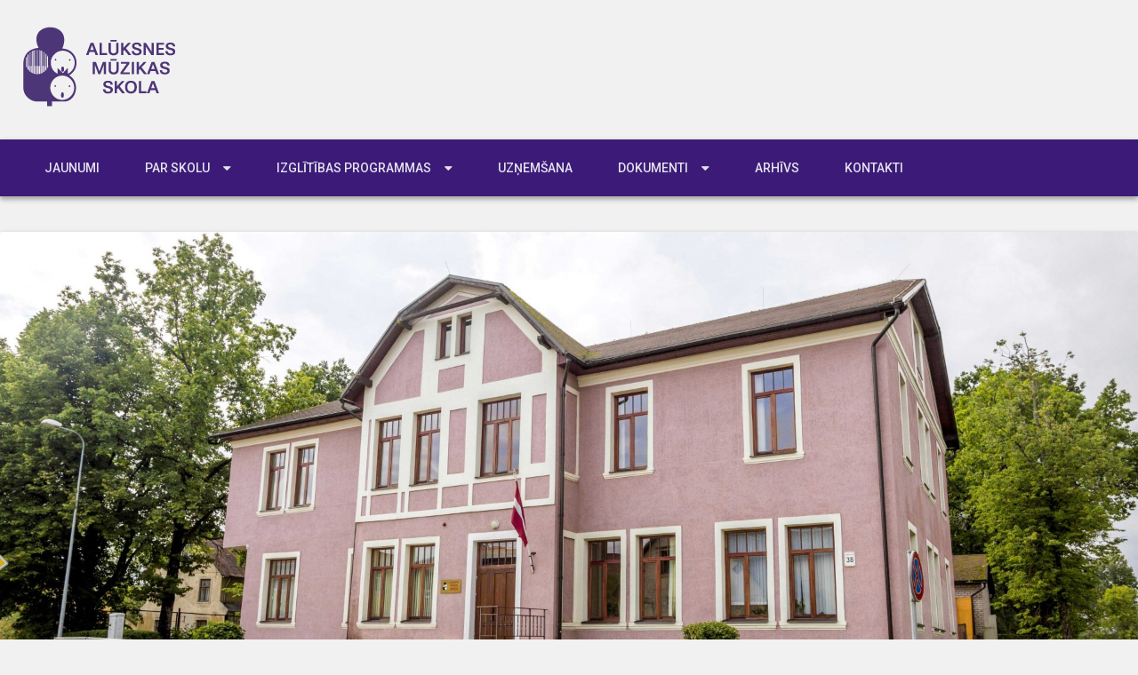

--- FILE ---
content_type: text/html; charset=UTF-8
request_url: https://muzika.aluksne.lv/?m=202105
body_size: 10201
content:
<!DOCTYPE html>
<!--[if lt IE 7 ]><html class="ie ie6" lang="lv-LV"><![endif]-->
<!--[if IE 7 ]><html class="ie ie7" lang="lv-LV"><![endif]-->
<!--[if IE 8 ]><html class="ie ie8" lang="lv-LV"><![endif]-->
<!--[if ( gte IE 9 )|!( IE )]><!--><html lang="lv-LV"><!--<![endif]-->
<head>
<meta charset="UTF-8" />
<meta name="viewport" content="width=device-width, initial-scale=1, maximum-scale=1" />
<meta http-equiv="X-UA-Compatible" content="IE=edge,chrome=1">
<link rel="profile" href="http://gmpg.org/xfn/11" />
<title>2021. gada maijs &#8211; Alūksnes Mūzikas Skola</title>
<meta name='robots' content='max-image-preview:large' />
<link rel='dns-prefetch' href='//fonts.googleapis.com' />
<link rel="alternate" type="application/rss+xml" title="Alūksnes Mūzikas Skola&raquo; Plūsma" href="https://muzika.aluksne.lv/?feed=rss2" />
<link rel="alternate" type="application/rss+xml" title="Komentāru plūsma" href="https://muzika.aluksne.lv/?feed=comments-rss2" />
<link rel="alternate" type="text/calendar" title="Alūksnes Mūzikas Skola &raquo; iCal Feed" href="https://muzika.aluksne.lv?post_type=tribe_events&#038;ical=1" />
<style id='wp-img-auto-sizes-contain-inline-css' type='text/css'>
img:is([sizes=auto i],[sizes^="auto," i]){contain-intrinsic-size:3000px 1500px}
/*# sourceURL=wp-img-auto-sizes-contain-inline-css */
</style>
<style id='wp-emoji-styles-inline-css' type='text/css'>

	img.wp-smiley, img.emoji {
		display: inline !important;
		border: none !important;
		box-shadow: none !important;
		height: 1em !important;
		width: 1em !important;
		margin: 0 0.07em !important;
		vertical-align: -0.1em !important;
		background: none !important;
		padding: 0 !important;
	}
/*# sourceURL=wp-emoji-styles-inline-css */
</style>
<link rel='stylesheet' id='wp-block-library-css' href='https://muzika.aluksne.lv/wp-includes/css/dist/block-library/style.min.css?ver=6.9' type='text/css' media='all' />
<style id='wp-block-search-inline-css' type='text/css'>
.wp-block-search__button{margin-left:10px;word-break:normal}.wp-block-search__button.has-icon{line-height:0}.wp-block-search__button svg{height:1.25em;min-height:24px;min-width:24px;width:1.25em;fill:currentColor;vertical-align:text-bottom}:where(.wp-block-search__button){border:1px solid #ccc;padding:6px 10px}.wp-block-search__inside-wrapper{display:flex;flex:auto;flex-wrap:nowrap;max-width:100%}.wp-block-search__label{width:100%}.wp-block-search.wp-block-search__button-only .wp-block-search__button{box-sizing:border-box;display:flex;flex-shrink:0;justify-content:center;margin-left:0;max-width:100%}.wp-block-search.wp-block-search__button-only .wp-block-search__inside-wrapper{min-width:0!important;transition-property:width}.wp-block-search.wp-block-search__button-only .wp-block-search__input{flex-basis:100%;transition-duration:.3s}.wp-block-search.wp-block-search__button-only.wp-block-search__searchfield-hidden,.wp-block-search.wp-block-search__button-only.wp-block-search__searchfield-hidden .wp-block-search__inside-wrapper{overflow:hidden}.wp-block-search.wp-block-search__button-only.wp-block-search__searchfield-hidden .wp-block-search__input{border-left-width:0!important;border-right-width:0!important;flex-basis:0;flex-grow:0;margin:0;min-width:0!important;padding-left:0!important;padding-right:0!important;width:0!important}:where(.wp-block-search__input){appearance:none;border:1px solid #949494;flex-grow:1;font-family:inherit;font-size:inherit;font-style:inherit;font-weight:inherit;letter-spacing:inherit;line-height:inherit;margin-left:0;margin-right:0;min-width:3rem;padding:8px;text-decoration:unset!important;text-transform:inherit}:where(.wp-block-search__button-inside .wp-block-search__inside-wrapper){background-color:#fff;border:1px solid #949494;box-sizing:border-box;padding:4px}:where(.wp-block-search__button-inside .wp-block-search__inside-wrapper) .wp-block-search__input{border:none;border-radius:0;padding:0 4px}:where(.wp-block-search__button-inside .wp-block-search__inside-wrapper) .wp-block-search__input:focus{outline:none}:where(.wp-block-search__button-inside .wp-block-search__inside-wrapper) :where(.wp-block-search__button){padding:4px 8px}.wp-block-search.aligncenter .wp-block-search__inside-wrapper{margin:auto}.wp-block[data-align=right] .wp-block-search.wp-block-search__button-only .wp-block-search__inside-wrapper{float:right}
/*# sourceURL=https://muzika.aluksne.lv/wp-includes/blocks/search/style.min.css */
</style>
<style id='wp-block-paragraph-inline-css' type='text/css'>
.is-small-text{font-size:.875em}.is-regular-text{font-size:1em}.is-large-text{font-size:2.25em}.is-larger-text{font-size:3em}.has-drop-cap:not(:focus):first-letter{float:left;font-size:8.4em;font-style:normal;font-weight:100;line-height:.68;margin:.05em .1em 0 0;text-transform:uppercase}body.rtl .has-drop-cap:not(:focus):first-letter{float:none;margin-left:.1em}p.has-drop-cap.has-background{overflow:hidden}:root :where(p.has-background){padding:1.25em 2.375em}:where(p.has-text-color:not(.has-link-color)) a{color:inherit}p.has-text-align-left[style*="writing-mode:vertical-lr"],p.has-text-align-right[style*="writing-mode:vertical-rl"]{rotate:180deg}
/*# sourceURL=https://muzika.aluksne.lv/wp-includes/blocks/paragraph/style.min.css */
</style>
<style id='global-styles-inline-css' type='text/css'>
:root{--wp--preset--aspect-ratio--square: 1;--wp--preset--aspect-ratio--4-3: 4/3;--wp--preset--aspect-ratio--3-4: 3/4;--wp--preset--aspect-ratio--3-2: 3/2;--wp--preset--aspect-ratio--2-3: 2/3;--wp--preset--aspect-ratio--16-9: 16/9;--wp--preset--aspect-ratio--9-16: 9/16;--wp--preset--color--black: #000000;--wp--preset--color--cyan-bluish-gray: #abb8c3;--wp--preset--color--white: #ffffff;--wp--preset--color--pale-pink: #f78da7;--wp--preset--color--vivid-red: #cf2e2e;--wp--preset--color--luminous-vivid-orange: #ff6900;--wp--preset--color--luminous-vivid-amber: #fcb900;--wp--preset--color--light-green-cyan: #7bdcb5;--wp--preset--color--vivid-green-cyan: #00d084;--wp--preset--color--pale-cyan-blue: #8ed1fc;--wp--preset--color--vivid-cyan-blue: #0693e3;--wp--preset--color--vivid-purple: #9b51e0;--wp--preset--gradient--vivid-cyan-blue-to-vivid-purple: linear-gradient(135deg,rgb(6,147,227) 0%,rgb(155,81,224) 100%);--wp--preset--gradient--light-green-cyan-to-vivid-green-cyan: linear-gradient(135deg,rgb(122,220,180) 0%,rgb(0,208,130) 100%);--wp--preset--gradient--luminous-vivid-amber-to-luminous-vivid-orange: linear-gradient(135deg,rgb(252,185,0) 0%,rgb(255,105,0) 100%);--wp--preset--gradient--luminous-vivid-orange-to-vivid-red: linear-gradient(135deg,rgb(255,105,0) 0%,rgb(207,46,46) 100%);--wp--preset--gradient--very-light-gray-to-cyan-bluish-gray: linear-gradient(135deg,rgb(238,238,238) 0%,rgb(169,184,195) 100%);--wp--preset--gradient--cool-to-warm-spectrum: linear-gradient(135deg,rgb(74,234,220) 0%,rgb(151,120,209) 20%,rgb(207,42,186) 40%,rgb(238,44,130) 60%,rgb(251,105,98) 80%,rgb(254,248,76) 100%);--wp--preset--gradient--blush-light-purple: linear-gradient(135deg,rgb(255,206,236) 0%,rgb(152,150,240) 100%);--wp--preset--gradient--blush-bordeaux: linear-gradient(135deg,rgb(254,205,165) 0%,rgb(254,45,45) 50%,rgb(107,0,62) 100%);--wp--preset--gradient--luminous-dusk: linear-gradient(135deg,rgb(255,203,112) 0%,rgb(199,81,192) 50%,rgb(65,88,208) 100%);--wp--preset--gradient--pale-ocean: linear-gradient(135deg,rgb(255,245,203) 0%,rgb(182,227,212) 50%,rgb(51,167,181) 100%);--wp--preset--gradient--electric-grass: linear-gradient(135deg,rgb(202,248,128) 0%,rgb(113,206,126) 100%);--wp--preset--gradient--midnight: linear-gradient(135deg,rgb(2,3,129) 0%,rgb(40,116,252) 100%);--wp--preset--font-size--small: 13px;--wp--preset--font-size--medium: 20px;--wp--preset--font-size--large: 36px;--wp--preset--font-size--x-large: 42px;--wp--preset--spacing--20: 0.44rem;--wp--preset--spacing--30: 0.67rem;--wp--preset--spacing--40: 1rem;--wp--preset--spacing--50: 1.5rem;--wp--preset--spacing--60: 2.25rem;--wp--preset--spacing--70: 3.38rem;--wp--preset--spacing--80: 5.06rem;--wp--preset--shadow--natural: 6px 6px 9px rgba(0, 0, 0, 0.2);--wp--preset--shadow--deep: 12px 12px 50px rgba(0, 0, 0, 0.4);--wp--preset--shadow--sharp: 6px 6px 0px rgba(0, 0, 0, 0.2);--wp--preset--shadow--outlined: 6px 6px 0px -3px rgb(255, 255, 255), 6px 6px rgb(0, 0, 0);--wp--preset--shadow--crisp: 6px 6px 0px rgb(0, 0, 0);}:where(.is-layout-flex){gap: 0.5em;}:where(.is-layout-grid){gap: 0.5em;}body .is-layout-flex{display: flex;}.is-layout-flex{flex-wrap: wrap;align-items: center;}.is-layout-flex > :is(*, div){margin: 0;}body .is-layout-grid{display: grid;}.is-layout-grid > :is(*, div){margin: 0;}:where(.wp-block-columns.is-layout-flex){gap: 2em;}:where(.wp-block-columns.is-layout-grid){gap: 2em;}:where(.wp-block-post-template.is-layout-flex){gap: 1.25em;}:where(.wp-block-post-template.is-layout-grid){gap: 1.25em;}.has-black-color{color: var(--wp--preset--color--black) !important;}.has-cyan-bluish-gray-color{color: var(--wp--preset--color--cyan-bluish-gray) !important;}.has-white-color{color: var(--wp--preset--color--white) !important;}.has-pale-pink-color{color: var(--wp--preset--color--pale-pink) !important;}.has-vivid-red-color{color: var(--wp--preset--color--vivid-red) !important;}.has-luminous-vivid-orange-color{color: var(--wp--preset--color--luminous-vivid-orange) !important;}.has-luminous-vivid-amber-color{color: var(--wp--preset--color--luminous-vivid-amber) !important;}.has-light-green-cyan-color{color: var(--wp--preset--color--light-green-cyan) !important;}.has-vivid-green-cyan-color{color: var(--wp--preset--color--vivid-green-cyan) !important;}.has-pale-cyan-blue-color{color: var(--wp--preset--color--pale-cyan-blue) !important;}.has-vivid-cyan-blue-color{color: var(--wp--preset--color--vivid-cyan-blue) !important;}.has-vivid-purple-color{color: var(--wp--preset--color--vivid-purple) !important;}.has-black-background-color{background-color: var(--wp--preset--color--black) !important;}.has-cyan-bluish-gray-background-color{background-color: var(--wp--preset--color--cyan-bluish-gray) !important;}.has-white-background-color{background-color: var(--wp--preset--color--white) !important;}.has-pale-pink-background-color{background-color: var(--wp--preset--color--pale-pink) !important;}.has-vivid-red-background-color{background-color: var(--wp--preset--color--vivid-red) !important;}.has-luminous-vivid-orange-background-color{background-color: var(--wp--preset--color--luminous-vivid-orange) !important;}.has-luminous-vivid-amber-background-color{background-color: var(--wp--preset--color--luminous-vivid-amber) !important;}.has-light-green-cyan-background-color{background-color: var(--wp--preset--color--light-green-cyan) !important;}.has-vivid-green-cyan-background-color{background-color: var(--wp--preset--color--vivid-green-cyan) !important;}.has-pale-cyan-blue-background-color{background-color: var(--wp--preset--color--pale-cyan-blue) !important;}.has-vivid-cyan-blue-background-color{background-color: var(--wp--preset--color--vivid-cyan-blue) !important;}.has-vivid-purple-background-color{background-color: var(--wp--preset--color--vivid-purple) !important;}.has-black-border-color{border-color: var(--wp--preset--color--black) !important;}.has-cyan-bluish-gray-border-color{border-color: var(--wp--preset--color--cyan-bluish-gray) !important;}.has-white-border-color{border-color: var(--wp--preset--color--white) !important;}.has-pale-pink-border-color{border-color: var(--wp--preset--color--pale-pink) !important;}.has-vivid-red-border-color{border-color: var(--wp--preset--color--vivid-red) !important;}.has-luminous-vivid-orange-border-color{border-color: var(--wp--preset--color--luminous-vivid-orange) !important;}.has-luminous-vivid-amber-border-color{border-color: var(--wp--preset--color--luminous-vivid-amber) !important;}.has-light-green-cyan-border-color{border-color: var(--wp--preset--color--light-green-cyan) !important;}.has-vivid-green-cyan-border-color{border-color: var(--wp--preset--color--vivid-green-cyan) !important;}.has-pale-cyan-blue-border-color{border-color: var(--wp--preset--color--pale-cyan-blue) !important;}.has-vivid-cyan-blue-border-color{border-color: var(--wp--preset--color--vivid-cyan-blue) !important;}.has-vivid-purple-border-color{border-color: var(--wp--preset--color--vivid-purple) !important;}.has-vivid-cyan-blue-to-vivid-purple-gradient-background{background: var(--wp--preset--gradient--vivid-cyan-blue-to-vivid-purple) !important;}.has-light-green-cyan-to-vivid-green-cyan-gradient-background{background: var(--wp--preset--gradient--light-green-cyan-to-vivid-green-cyan) !important;}.has-luminous-vivid-amber-to-luminous-vivid-orange-gradient-background{background: var(--wp--preset--gradient--luminous-vivid-amber-to-luminous-vivid-orange) !important;}.has-luminous-vivid-orange-to-vivid-red-gradient-background{background: var(--wp--preset--gradient--luminous-vivid-orange-to-vivid-red) !important;}.has-very-light-gray-to-cyan-bluish-gray-gradient-background{background: var(--wp--preset--gradient--very-light-gray-to-cyan-bluish-gray) !important;}.has-cool-to-warm-spectrum-gradient-background{background: var(--wp--preset--gradient--cool-to-warm-spectrum) !important;}.has-blush-light-purple-gradient-background{background: var(--wp--preset--gradient--blush-light-purple) !important;}.has-blush-bordeaux-gradient-background{background: var(--wp--preset--gradient--blush-bordeaux) !important;}.has-luminous-dusk-gradient-background{background: var(--wp--preset--gradient--luminous-dusk) !important;}.has-pale-ocean-gradient-background{background: var(--wp--preset--gradient--pale-ocean) !important;}.has-electric-grass-gradient-background{background: var(--wp--preset--gradient--electric-grass) !important;}.has-midnight-gradient-background{background: var(--wp--preset--gradient--midnight) !important;}.has-small-font-size{font-size: var(--wp--preset--font-size--small) !important;}.has-medium-font-size{font-size: var(--wp--preset--font-size--medium) !important;}.has-large-font-size{font-size: var(--wp--preset--font-size--large) !important;}.has-x-large-font-size{font-size: var(--wp--preset--font-size--x-large) !important;}
/*# sourceURL=global-styles-inline-css */
</style>

<style id='classic-theme-styles-inline-css' type='text/css'>
/*! This file is auto-generated */
.wp-block-button__link{color:#fff;background-color:#32373c;border-radius:9999px;box-shadow:none;text-decoration:none;padding:calc(.667em + 2px) calc(1.333em + 2px);font-size:1.125em}.wp-block-file__button{background:#32373c;color:#fff;text-decoration:none}
/*# sourceURL=/wp-includes/css/classic-themes.min.css */
</style>
<link rel='stylesheet' id='materia-css' href='https://muzika.aluksne.lv/wp-content/themes/materia-lite/css/materia.min.css?ver=1.0.12' type='text/css' media='all' />
<link rel='stylesheet' id='materia-style-css' href='https://muzika.aluksne.lv/wp-content/themes/materia-lite/style.css?ver=1.0.12' type='text/css' media='all' />
<link rel='stylesheet' id='font-awesome-css' href='https://muzika.aluksne.lv/wp-content/themes/materia-lite/css/font-awesome/css/font-awesome.min.css?ver=1.0.12' type='text/css' media='all' />
<link rel='stylesheet' id='materia-roboto-css' href='//fonts.googleapis.com/css?family=Roboto:300italic,400italic,500italic,700italic,300,400,500,700&#038;subset=latin,latin-ext' type='text/css' media='all' />
<script type="text/javascript" src="https://muzika.aluksne.lv/wp-includes/js/jquery/jquery.min.js?ver=3.7.1" id="jquery-core-js"></script>
<script type="text/javascript" src="https://muzika.aluksne.lv/wp-includes/js/jquery/jquery-migrate.min.js?ver=3.4.1" id="jquery-migrate-js"></script>
<script type="text/javascript" src="https://muzika.aluksne.lv/wp-includes/js/hoverIntent.min.js?ver=1.10.2" id="hoverIntent-js"></script>
<script type="text/javascript" src="https://muzika.aluksne.lv/wp-content/themes/materia-lite/js/materia.min.js?ver=1.0.12" id="materia-js"></script>
<link rel="https://api.w.org/" href="https://muzika.aluksne.lv/index.php?rest_route=/" /><link rel="EditURI" type="application/rsd+xml" title="RSD" href="https://muzika.aluksne.lv/xmlrpc.php?rsd" />
<meta name="generator" content="WordPress 6.9" />
<!-- Enter your scripts here --><meta name="tec-api-version" content="v1"><meta name="tec-api-origin" content="https://muzika.aluksne.lv"><link rel="alternate" href="https://muzika.aluksne.lv/index.php?rest_route=/tribe/events/v1/" />	<style type="text/css" id="materia-customizer">
		a,
		h1 a,
		h2 a,
		h3 a,
		h4 a,
		h5 a,
		h6 a,
		#sub-footer a,
		#sub-footer .menu a {
			color: #3b1b77;
		}

		#nav-wrap,
		#icefit-mobile-menu ul li a:hover,
		.button.default,
		.page_nav .page-numbers.current {
			background-color: #3b1b77;
			color: #ffffff;
		}

		#navbar .menu-item a {
			color: #ffffff;
		}

		input[type="text"]:focus,
		input[type="search"]:focus,
		input[type="password"]:focus,
		input[type="email"]:focus,
		input[type="tel"]:focus,
		input[type="url"]:focus,
		textarea:focus,
		select:focus {
			border-bottom-color: #3b1b77;
		}

		a:hover,
		a:focus,
		h1 a:hover,
		h2 a:hover,
		h3 a:hover,
		h4 a:hover,
		h5 a:hover,
		h6 a:hover {
			color: #311662;
		}

		.button.default:hover,
		input[type="submit"]:hover,
		button[type="submit"]:hover,
		input[type="reset"]:hover,
		input[type="button"]:hover {
			background: #311662;
			color: #ffffff;
		}

		blockquote {
			background: #c2b3df;
		}

	</style>
	<style type="text/css" id="custom-background-css">
body.custom-background { background-color: #f1f1f1; }
</style>
	<link rel="icon" href="https://muzika.aluksne.lv/wp-content/uploads/2017/08/icon-150x150.jpg" sizes="32x32" />
<link rel="icon" href="https://muzika.aluksne.lv/wp-content/uploads/2017/08/icon-300x300.jpg" sizes="192x192" />
<link rel="apple-touch-icon" href="https://muzika.aluksne.lv/wp-content/uploads/2017/08/icon-300x300.jpg" />
<meta name="msapplication-TileImage" content="https://muzika.aluksne.lv/wp-content/uploads/2017/08/icon-300x300.jpg" />
		<style type="text/css" id="wp-custom-css">
			.meta-author {display:none;}
		</style>
		</head>
<body class="archive date custom-background wp-custom-logo wp-theme-materia-lite tribe-no-js">
		<div id="main-wrap" class=''>
		<div id="header">
			<div class="container">
									<h1 class="site-title" style="display:none">Alūksnes Mūzikas Skola</h1>
					<div id="logo">
						<a href="https://muzika.aluksne.lv" title='Alūksnes Mūzikas Skola' rel='home'>
							<a href="https://muzika.aluksne.lv/" class="custom-logo-link" rel="home"><img width="171" height="90" src="https://muzika.aluksne.lv/wp-content/uploads/2017/09/muzikas-skola-logo-4.png" class="custom-logo" alt="Alūksnes mūzikas skola" decoding="async" /></a>						</a>
					</div>
								</div>
		</div>
		<div id="nav-wrap">
			<span class="icefit-mobile-menu-open"><i class="fa fa-bars"></i></span>
			<div id="navbar" class="container">
		<nav class="navigation main-nav"><ul id="menu-izvelne" class="menu sf-menu"><li id="menu-item-27" class="menu-item menu-item-type-custom menu-item-object-custom menu-item-home menu-item-27"><a href="https://muzika.aluksne.lv">Jaunumi</a></li>
<li id="menu-item-108" class="menu-item menu-item-type-post_type menu-item-object-page menu-item-has-children menu-item-108"><a href="https://muzika.aluksne.lv/?page_id=81">Par skolu</a>
<ul class="sub-menu">
	<li id="menu-item-2090" class="menu-item menu-item-type-post_type menu-item-object-page menu-item-2090"><a href="https://muzika.aluksne.lv/?page_id=2088">Vēsture</a></li>
</ul>
</li>
<li id="menu-item-107" class="menu-item menu-item-type-post_type menu-item-object-page menu-item-has-children menu-item-107"><a href="https://muzika.aluksne.lv/?page_id=83">Izglītības programmas</a>
<ul class="sub-menu">
	<li id="menu-item-276" class="menu-item menu-item-type-post_type menu-item-object-page menu-item-has-children menu-item-276"><a href="https://muzika.aluksne.lv/?page_id=259">Taustiņinstrumentu spēle</a>
	<ul class="sub-menu">
		<li id="menu-item-2056" class="menu-item menu-item-type-post_type menu-item-object-page menu-item-2056"><a href="https://muzika.aluksne.lv/?page_id=2044">Klavierspēle</a></li>
		<li id="menu-item-2055" class="menu-item menu-item-type-post_type menu-item-object-page menu-item-2055"><a href="https://muzika.aluksne.lv/?page_id=2046">Akordeona spēle</a></li>
	</ul>
</li>
	<li id="menu-item-275" class="menu-item menu-item-type-post_type menu-item-object-page menu-item-has-children menu-item-275"><a href="https://muzika.aluksne.lv/?page_id=261">Stīgu instrumentu spēle</a>
	<ul class="sub-menu">
		<li id="menu-item-2054" class="menu-item menu-item-type-post_type menu-item-object-page menu-item-2054"><a href="https://muzika.aluksne.lv/?page_id=2048">Vijoļspēle</a></li>
		<li id="menu-item-2053" class="menu-item menu-item-type-post_type menu-item-object-page menu-item-2053"><a href="https://muzika.aluksne.lv/?page_id=2050">Kokles spēle</a></li>
	</ul>
</li>
	<li id="menu-item-274" class="menu-item menu-item-type-post_type menu-item-object-page menu-item-274"><a href="https://muzika.aluksne.lv/?page_id=263">Pūšaminstrumentu spēle</a></li>
	<li id="menu-item-273" class="menu-item menu-item-type-post_type menu-item-object-page menu-item-273"><a href="https://muzika.aluksne.lv/?page_id=265">Sitaminstrumentu spēle</a></li>
	<li id="menu-item-272" class="menu-item menu-item-type-post_type menu-item-object-page menu-item-272"><a href="https://muzika.aluksne.lv/?page_id=267">Vokālā mūzika – Kora klase</a></li>
	<li id="menu-item-271" class="menu-item menu-item-type-post_type menu-item-object-page menu-item-271"><a href="https://muzika.aluksne.lv/?page_id=269">Mūzikas teorija</a></li>
</ul>
</li>
<li id="menu-item-104" class="menu-item menu-item-type-post_type menu-item-object-page menu-item-104"><a href="https://muzika.aluksne.lv/?page_id=89">Uzņemšana</a></li>
<li id="menu-item-1983" class="menu-item menu-item-type-post_type menu-item-object-page menu-item-has-children menu-item-1983"><a href="https://muzika.aluksne.lv/?page_id=1951">Dokumenti</a>
<ul class="sub-menu">
	<li id="menu-item-4533" class="menu-item menu-item-type-post_type menu-item-object-page menu-item-4533"><a href="https://muzika.aluksne.lv/?page_id=4477">Nolikums</a></li>
	<li id="menu-item-5313" class="menu-item menu-item-type-post_type menu-item-object-page menu-item-5313"><a href="https://muzika.aluksne.lv/?page_id=5307">Pašnovērtējuma ziņojums</a></li>
	<li id="menu-item-2916" class="menu-item menu-item-type-post_type menu-item-object-page menu-item-has-children menu-item-2916"><a href="https://muzika.aluksne.lv/?page_id=2911">Iekšējie noteikumi</a>
	<ul class="sub-menu">
		<li id="menu-item-5323" class="menu-item menu-item-type-post_type menu-item-object-page menu-item-5323"><a href="https://muzika.aluksne.lv/?page_id=5318">Izglītojamo drošības noteikumi</a></li>
		<li id="menu-item-3137" class="menu-item menu-item-type-post_type menu-item-object-page menu-item-3137"><a href="https://muzika.aluksne.lv/?page_id=3131">Izglītojamo pārcelšanas un atskaitīšanas kārtība</a></li>
		<li id="menu-item-3234" class="menu-item menu-item-type-post_type menu-item-object-page menu-item-3234"><a href="https://muzika.aluksne.lv/?page_id=3226">Iekšējie notikumi par rīcību konstatētas vardarbības gadījumā</a></li>
		<li id="menu-item-3165" class="menu-item menu-item-type-post_type menu-item-object-page menu-item-3165"><a href="https://muzika.aluksne.lv/?page_id=3159">Izglītības iestādes padomes reglaments</a></li>
		<li id="menu-item-3145" class="menu-item menu-item-type-post_type menu-item-object-page menu-item-3145"><a href="https://muzika.aluksne.lv/?page_id=3138">Mācību priekšmetu metodisko komisiju reglaments</a></li>
		<li id="menu-item-3173" class="menu-item menu-item-type-post_type menu-item-object-page menu-item-3173"><a href="https://muzika.aluksne.lv/?page_id=3166">Pedagoģiskās padomes reglaments</a></li>
		<li id="menu-item-3101" class="menu-item menu-item-type-post_type menu-item-object-page menu-item-3101"><a href="https://muzika.aluksne.lv/?page_id=3098">Audzināšanas darba mērķi un uzdevumi</a></li>
	</ul>
</li>
</ul>
</li>
<li id="menu-item-3947" class="menu-item menu-item-type-post_type menu-item-object-page menu-item-3947"><a href="https://muzika.aluksne.lv/?page_id=3944">Arhīvs</a></li>
<li id="menu-item-461" class="menu-item menu-item-type-post_type menu-item-object-page menu-item-461"><a href="https://muzika.aluksne.lv/?page_id=459">Kontakti</a></li>
</ul></nav>	</div>

</div>
	<div id="icefit-mobile-menu">
		<span class="icefit-mobile-menu-close"><i class="fa fa-times-circle"></i></span><form role="search" method="get" class="search-form" action="https://muzika.aluksne.lv/">
		<label>
			<span class="screen-reader-text">Search for:</span>
			<i class="fa fa-search" aria-hidden="true"></i>
			<input type="search" class="search-field" placeholder="Search &hellip;" value="" name="s" />
		</label>
		<input type="submit" class="search-submit" value="Search">
	</form><div class="menu-izvelne-container"><ul id="menu-izvelne-1" class="menu"><li class="menu-item menu-item-type-custom menu-item-object-custom menu-item-home menu-item-27"><a href="https://muzika.aluksne.lv">Jaunumi</a></li>
<li class="menu-item menu-item-type-post_type menu-item-object-page menu-item-has-children menu-item-108"><a href="https://muzika.aluksne.lv/?page_id=81">Par skolu</a>
<ul class="sub-menu">
	<li class="menu-item menu-item-type-post_type menu-item-object-page menu-item-2090"><a href="https://muzika.aluksne.lv/?page_id=2088">Vēsture</a></li>
</ul>
</li>
<li class="menu-item menu-item-type-post_type menu-item-object-page menu-item-has-children menu-item-107"><a href="https://muzika.aluksne.lv/?page_id=83">Izglītības programmas</a>
<ul class="sub-menu">
	<li class="menu-item menu-item-type-post_type menu-item-object-page menu-item-has-children menu-item-276"><a href="https://muzika.aluksne.lv/?page_id=259">Taustiņinstrumentu spēle</a>
	<ul class="sub-menu">
		<li class="menu-item menu-item-type-post_type menu-item-object-page menu-item-2056"><a href="https://muzika.aluksne.lv/?page_id=2044">Klavierspēle</a></li>
		<li class="menu-item menu-item-type-post_type menu-item-object-page menu-item-2055"><a href="https://muzika.aluksne.lv/?page_id=2046">Akordeona spēle</a></li>
	</ul>
</li>
	<li class="menu-item menu-item-type-post_type menu-item-object-page menu-item-has-children menu-item-275"><a href="https://muzika.aluksne.lv/?page_id=261">Stīgu instrumentu spēle</a>
	<ul class="sub-menu">
		<li class="menu-item menu-item-type-post_type menu-item-object-page menu-item-2054"><a href="https://muzika.aluksne.lv/?page_id=2048">Vijoļspēle</a></li>
		<li class="menu-item menu-item-type-post_type menu-item-object-page menu-item-2053"><a href="https://muzika.aluksne.lv/?page_id=2050">Kokles spēle</a></li>
	</ul>
</li>
	<li class="menu-item menu-item-type-post_type menu-item-object-page menu-item-274"><a href="https://muzika.aluksne.lv/?page_id=263">Pūšaminstrumentu spēle</a></li>
	<li class="menu-item menu-item-type-post_type menu-item-object-page menu-item-273"><a href="https://muzika.aluksne.lv/?page_id=265">Sitaminstrumentu spēle</a></li>
	<li class="menu-item menu-item-type-post_type menu-item-object-page menu-item-272"><a href="https://muzika.aluksne.lv/?page_id=267">Vokālā mūzika – Kora klase</a></li>
	<li class="menu-item menu-item-type-post_type menu-item-object-page menu-item-271"><a href="https://muzika.aluksne.lv/?page_id=269">Mūzikas teorija</a></li>
</ul>
</li>
<li class="menu-item menu-item-type-post_type menu-item-object-page menu-item-104"><a href="https://muzika.aluksne.lv/?page_id=89">Uzņemšana</a></li>
<li class="menu-item menu-item-type-post_type menu-item-object-page menu-item-has-children menu-item-1983"><a href="https://muzika.aluksne.lv/?page_id=1951">Dokumenti</a>
<ul class="sub-menu">
	<li class="menu-item menu-item-type-post_type menu-item-object-page menu-item-4533"><a href="https://muzika.aluksne.lv/?page_id=4477">Nolikums</a></li>
	<li class="menu-item menu-item-type-post_type menu-item-object-page menu-item-5313"><a href="https://muzika.aluksne.lv/?page_id=5307">Pašnovērtējuma ziņojums</a></li>
	<li class="menu-item menu-item-type-post_type menu-item-object-page menu-item-has-children menu-item-2916"><a href="https://muzika.aluksne.lv/?page_id=2911">Iekšējie noteikumi</a>
	<ul class="sub-menu">
		<li class="menu-item menu-item-type-post_type menu-item-object-page menu-item-5323"><a href="https://muzika.aluksne.lv/?page_id=5318">Izglītojamo drošības noteikumi</a></li>
		<li class="menu-item menu-item-type-post_type menu-item-object-page menu-item-3137"><a href="https://muzika.aluksne.lv/?page_id=3131">Izglītojamo pārcelšanas un atskaitīšanas kārtība</a></li>
		<li class="menu-item menu-item-type-post_type menu-item-object-page menu-item-3234"><a href="https://muzika.aluksne.lv/?page_id=3226">Iekšējie notikumi par rīcību konstatētas vardarbības gadījumā</a></li>
		<li class="menu-item menu-item-type-post_type menu-item-object-page menu-item-3165"><a href="https://muzika.aluksne.lv/?page_id=3159">Izglītības iestādes padomes reglaments</a></li>
		<li class="menu-item menu-item-type-post_type menu-item-object-page menu-item-3145"><a href="https://muzika.aluksne.lv/?page_id=3138">Mācību priekšmetu metodisko komisiju reglaments</a></li>
		<li class="menu-item menu-item-type-post_type menu-item-object-page menu-item-3173"><a href="https://muzika.aluksne.lv/?page_id=3166">Pedagoģiskās padomes reglaments</a></li>
		<li class="menu-item menu-item-type-post_type menu-item-object-page menu-item-3101"><a href="https://muzika.aluksne.lv/?page_id=3098">Audzināšanas darba mērķi un uzdevumi</a></li>
	</ul>
</li>
</ul>
</li>
<li class="menu-item menu-item-type-post_type menu-item-object-page menu-item-3947"><a href="https://muzika.aluksne.lv/?page_id=3944">Arhīvs</a></li>
<li class="menu-item menu-item-type-post_type menu-item-object-page menu-item-461"><a href="https://muzika.aluksne.lv/?page_id=459">Kontakti</a></li>
</ul></div>	</div>
					<div id="header-image" class="container">
											<img class="cards" src="https://muzika.aluksne.lv/wp-content/uploads/2017/08/cropped-bilde-07.jpg" height="840" width="1920" alt='' />
										</div>
			<main class="container">
		<div id="breadcrumbs"><a href="https://muzika.aluksne.lv">Home</a><span class="separator"> / </span>Mēnesis: <span>2021. gada maijs</span></div>
		<h1 class="page-title">Mēnesis: <span>2021. gada maijs</span></h1>
		<div id="index-container">
						<div id="post-3028" class="post-3028 post type-post status-publish format-standard hentry category-daliba-konkursa">
										<div class="entry-wrap">
						<h3 class="entry-title">
							<a href="https://muzika.aluksne.lv/?p=3028" title="Apsveicam ar iegūto Diplomu!" rel="bookmark">
								Apsveicam ar iegūto Diplomu!							</a>
						</h3>
													<div class="entry-meta">
																<span class="meta-date post-date updated">
									Publicēts: <a href="https://muzika.aluksne.lv/?p=3028" title="Apsveicam ar iegūto Diplomu!" rel="bookmark">26. maijs, 2021</a>								</span>
																<span class="meta-author author vcard">
									by <a class="fn" href="https://muzika.aluksne.lv/?author=2" title="View all posts by Dana Berkule" rel="author">Dana Berkule</a>								</span>
								<span class="meta-category">in <a href="https://muzika.aluksne.lv/?cat=196">Dalība konkursā</a></span>							</div>
														<div class="post-content entry-content">
								<p><a href="https://muzika.aluksne.lv/wp-content/uploads/2021/05/Haralds-Dauškans.jpg"><img decoding="async" class="alignleft size-thumbnail wp-image-3035" src="https://muzika.aluksne.lv/wp-content/uploads/2021/05/Haralds-Dauškans-150x150.jpg" alt="" width="150" height="150" /></a>Maija mēnesī norisinājās XXV Starptautiskais jauno mūziķu konkurss <em>Sigulda 2021</em>, ko organizēja Siguldas Mākslu skola <em>Baltais Flīģelis</em> sadarbībā ar Siguldas novada pašvaldību. Konkurss notika attālināti, kas deva iespēju gūt jaunu pieredzi. Priecājamies par mūsu skolas audzēkņa <strong>Haralda Dauškana</strong> (3. Sitaminstrumentu spēles klase) panākumiem un iegūto Diplomu. Pateicamies skolotājam <strong>Mārcim Kalniņam</strong>, koncertmeistarei <strong>Initai Lembai</strong> par ieguldīto darbu un vecākiem par sniegto atbalstu un palīdzību veiksmīga ieraksta tapšanā.</p>
<p>XXV Starptautiskā jauno mūziķu konkursa žūrijas priekšsēdētāja Artūra Cingujeva video sveiciens dalībniekiem:</p>
<p><span style="color: #ff6600;"><a style="color: #ff6600;" href="https://www.youtube.com/watch?v=R2v3odcNB4U">https://www.youtube.com/watch?v=R2v3odcNB4U</a></span></p>
<p>Konkursa programma: <span style="color: #ff6600;"><a style="color: #ff6600;" href="https://www.baltaisfligelis.lv/muzika/uploads/buklets_a4.pdf">https://www.baltaisfligelis.lv/muzika/uploads/buklets_a4.pdf</a></span></p>
						<br class="clear" />
						</div>
					</div>
									</div>
								<div id="post-2998" class="post-2998 post type-post status-publish format-standard hentry category-nekategorizets">
										<div class="entry-wrap">
						<h3 class="entry-title">
							<a href="https://muzika.aluksne.lv/?p=2998" title="Virtuālais Latvijas Pūtēju orķestru sveiciens svētkos!" rel="bookmark">
								Virtuālais Latvijas Pūtēju orķestru sveiciens svētkos!							</a>
						</h3>
													<div class="entry-meta">
																<span class="meta-date post-date updated">
									Publicēts: <a href="https://muzika.aluksne.lv/?p=2998" title="Virtuālais Latvijas Pūtēju orķestru sveiciens svētkos!" rel="bookmark">5. maijs, 2021</a>								</span>
																<span class="meta-author author vcard">
									by <a class="fn" href="https://muzika.aluksne.lv/?author=2" title="View all posts by Dana Berkule" rel="author">Dana Berkule</a>								</span>
								<span class="meta-category">in <a href="https://muzika.aluksne.lv/?cat=1">Bez tēmas</a></span>							</div>
														<div class="post-content entry-content">
								<p>Latvijas Virtuālais pūtēju orķestris kopā ar grupas PĒRKONS mūziķiem ierakstījuši muzikālu sveicienu Latvijas Neatkarības atjaunošanas dienā. Jura Kulakova dziesmas GANDRĪZ TAUTASDZIESMA, ko pūtēju orķestrim aranžējis Raitis Rērihs, video ieraksta tapšanā piedalījušies 29 Latvijas pūtēju orķestru mūziķi. To vidū arī Alūksnes Mūzikas skolas audzēkņi, pedagogi un absolventi &#8211; Ernsta Glika Alūksnes Valsts ģimnāzijas pūtēju orķestra dalībnieki.</p>
<p><a href="https://www.facebook.com/108961000827989/videos/2924348071175884">https://www.facebook.com/108961000827989/videos/2924348071175884</a></p>
						<br class="clear" />
						</div>
					</div>
									</div>
						<div class="page_nav">
					</div>

	</div>

	<div id="sidebar-container">
		<ul id="sidebar" class="sidebar">

	<li id="block-3" class="widget widget_block widget_search"><form role="search" method="get" action="https://muzika.aluksne.lv/" class="wp-block-search__button-outside wp-block-search__text-button wp-block-search"    ><label class="wp-block-search__label" for="wp-block-search__input-1" >Meklēt</label><div class="wp-block-search__inside-wrapper" ><input class="wp-block-search__input" id="wp-block-search__input-1" placeholder="" value="" type="search" name="s" required /><button aria-label="Meklēt" class="wp-block-search__button wp-element-button" type="submit" >Meklēt</button></div></form></li>
<script data-js='tribe-events-view-nonce-data' type='application/json'>{"tvn1":"ad773bcb48","tvn2":""}</script></ul>
	</div>

</main>
	<div id="footer">
		<div class="container cards">
			<ul>
				<li id="text-6" class="widget widget_text"><h3 class="widget-title">Adrese</h3>			<div class="textwidget"><p>Jāņkalna iela 38, Alūksne<br />
Alūksnes novads, LV-4301</p>
</div>
		</li><li id="text-18" class="widget widget_text"><h3 class="widget-title">Kontakti</h3>			<div class="textwidget">Tālr: 64381440 ; 26137177<p>
epasts: <a href="mailto:muzikas_skola@aluksne.lv">muzikas_skola@aluksne.lv</a></div>
		</li><li id="block-4" class="widget widget_block widget_text">
<p><a href="https://muzika.aluksne.lv/?page_id=3837">Piekļūstamības paziņojums</a></p>
</li>			</ul>
		</div>
	</div>
	<div id="sub-footer">
	<div class="container">
		<div class="sub-footer-left">
			<p>

				
				Copyright &copy; 2026, Alūksnes Mūzikas Skola. Proudly powered by <a href="https://wordpress.org/" title="Semantic Personal Publishing Platform">WordPress</a>. Materia design by <a href="https://www.iceablethemes.com" title="Free and Premium WordPress Themes">Iceable Themes</a>.
				
			</p>
		</div>

		<div class="sub-footer-right">
					</div>
	</div>
</div>

</div>
<!-- Enter your scripts here -->		<script>
		( function ( body ) {
			'use strict';
			body.className = body.className.replace( /\btribe-no-js\b/, 'tribe-js' );
		} )( document.body );
		</script>
		<script> /* <![CDATA[ */var tribe_l10n_datatables = {"aria":{"sort_ascending":": activate to sort column ascending","sort_descending":": activate to sort column descending"},"length_menu":"Show _MENU_ entries","empty_table":"No data available in table","info":"Showing _START_ to _END_ of _TOTAL_ entries","info_empty":"Showing 0 to 0 of 0 entries","info_filtered":"(filtered from _MAX_ total entries)","zero_records":"No matching records found","search":"Search:","all_selected_text":"All items on this page were selected. ","select_all_link":"Select all pages","clear_selection":"Clear Selection.","pagination":{"all":"All","next":"Next","previous":"Previous"},"select":{"rows":{"0":"","_":": Selected %d rows","1":": Selected 1 row"}},"datepicker":{"dayNames":["sv\u0113tdien","pirmdien","otrdien","tre\u0161dien","ceturtdien","piektdien","sestdien"],"dayNamesShort":["Sve","Pir","Otr","Tre","Cet","Pie","Ses"],"dayNamesMin":["Sv","Pi","Ot","Tr","Ce","Pi","Se"],"monthNames":["janv\u0101ris","febru\u0101ris","marts","apr\u012blis","maijs","j\u016bnijs","j\u016blijs","augusts","septembris","oktobris","novembris","decembris"],"monthNamesShort":["janv\u0101ris","febru\u0101ris","marts","apr\u012blis","maijs","j\u016bnijs","j\u016blijs","augusts","septembris","oktobris","novembris","decembris"],"monthNamesMin":["Jan","Feb","Mar","Apr","Mai","J\u016bn","J\u016bl","Aug","Sep","Okt","Nov","Dec"],"nextText":"Next","prevText":"Prev","currentText":"Today","closeText":"Done","today":"Today","clear":"Clear"}};/* ]]> */ </script><link rel='stylesheet' id='tec-variables-skeleton-css' href='https://muzika.aluksne.lv/wp-content/plugins/the-events-calendar/common/build/css/variables-skeleton.css?ver=6.9.10' type='text/css' media='all' />
<link rel='stylesheet' id='tribe-common-skeleton-style-css' href='https://muzika.aluksne.lv/wp-content/plugins/the-events-calendar/common/build/css/common-skeleton.css?ver=6.9.10' type='text/css' media='all' />
<link rel='stylesheet' id='tribe-events-widgets-v2-events-list-skeleton-css' href='https://muzika.aluksne.lv/wp-content/plugins/the-events-calendar/build/css/widget-events-list-skeleton.css?ver=6.15.11' type='text/css' media='all' />
<link rel='stylesheet' id='tec-variables-full-css' href='https://muzika.aluksne.lv/wp-content/plugins/the-events-calendar/common/build/css/variables-full.css?ver=6.9.10' type='text/css' media='all' />
<link rel='stylesheet' id='tribe-common-full-style-css' href='https://muzika.aluksne.lv/wp-content/plugins/the-events-calendar/common/build/css/common-full.css?ver=6.9.10' type='text/css' media='all' />
<link rel='stylesheet' id='tribe-events-widgets-v2-events-list-full-css' href='https://muzika.aluksne.lv/wp-content/plugins/the-events-calendar/build/css/widget-events-list-full.css?ver=6.15.11' type='text/css' media='all' />
<script type="text/javascript" src="https://muzika.aluksne.lv/wp-content/plugins/the-events-calendar/common/build/js/user-agent.js?ver=da75d0bdea6dde3898df" id="tec-user-agent-js"></script>
<script type="text/javascript" src="https://muzika.aluksne.lv/wp-content/plugins/the-events-calendar/common/build/js/tribe-common.js?ver=9c44e11f3503a33e9540" id="tribe-common-js"></script>
<script type="text/javascript" src="https://muzika.aluksne.lv/wp-content/plugins/the-events-calendar/common/build/js/utils/query-string.js?ver=694b0604b0c8eafed657" id="tribe-query-string-js"></script>
<script src='https://muzika.aluksne.lv/wp-content/plugins/the-events-calendar/common/build/js/underscore-before.js'></script>
<script type="text/javascript" src="https://muzika.aluksne.lv/wp-includes/js/underscore.min.js?ver=1.13.7" id="underscore-js"></script>
<script src='https://muzika.aluksne.lv/wp-content/plugins/the-events-calendar/common/build/js/underscore-after.js'></script>
<script type="text/javascript" src="https://muzika.aluksne.lv/wp-includes/js/dist/hooks.min.js?ver=dd5603f07f9220ed27f1" id="wp-hooks-js"></script>
<script defer type="text/javascript" src="https://muzika.aluksne.lv/wp-content/plugins/the-events-calendar/build/js/views/manager.js?ver=0e9ddec90d8a8e019b4e" id="tribe-events-views-v2-manager-js"></script>
<script type="text/javascript" src="https://muzika.aluksne.lv/wp-content/plugins/the-events-calendar/build/js/views/breakpoints.js?ver=4208de2df2852e0b91ec" id="tribe-events-views-v2-breakpoints-js"></script>
<script id="wp-emoji-settings" type="application/json">
{"baseUrl":"https://s.w.org/images/core/emoji/17.0.2/72x72/","ext":".png","svgUrl":"https://s.w.org/images/core/emoji/17.0.2/svg/","svgExt":".svg","source":{"concatemoji":"https://muzika.aluksne.lv/wp-includes/js/wp-emoji-release.min.js?ver=6.9"}}
</script>
<script type="module">
/* <![CDATA[ */
/*! This file is auto-generated */
const a=JSON.parse(document.getElementById("wp-emoji-settings").textContent),o=(window._wpemojiSettings=a,"wpEmojiSettingsSupports"),s=["flag","emoji"];function i(e){try{var t={supportTests:e,timestamp:(new Date).valueOf()};sessionStorage.setItem(o,JSON.stringify(t))}catch(e){}}function c(e,t,n){e.clearRect(0,0,e.canvas.width,e.canvas.height),e.fillText(t,0,0);t=new Uint32Array(e.getImageData(0,0,e.canvas.width,e.canvas.height).data);e.clearRect(0,0,e.canvas.width,e.canvas.height),e.fillText(n,0,0);const a=new Uint32Array(e.getImageData(0,0,e.canvas.width,e.canvas.height).data);return t.every((e,t)=>e===a[t])}function p(e,t){e.clearRect(0,0,e.canvas.width,e.canvas.height),e.fillText(t,0,0);var n=e.getImageData(16,16,1,1);for(let e=0;e<n.data.length;e++)if(0!==n.data[e])return!1;return!0}function u(e,t,n,a){switch(t){case"flag":return n(e,"\ud83c\udff3\ufe0f\u200d\u26a7\ufe0f","\ud83c\udff3\ufe0f\u200b\u26a7\ufe0f")?!1:!n(e,"\ud83c\udde8\ud83c\uddf6","\ud83c\udde8\u200b\ud83c\uddf6")&&!n(e,"\ud83c\udff4\udb40\udc67\udb40\udc62\udb40\udc65\udb40\udc6e\udb40\udc67\udb40\udc7f","\ud83c\udff4\u200b\udb40\udc67\u200b\udb40\udc62\u200b\udb40\udc65\u200b\udb40\udc6e\u200b\udb40\udc67\u200b\udb40\udc7f");case"emoji":return!a(e,"\ud83e\u1fac8")}return!1}function f(e,t,n,a){let r;const o=(r="undefined"!=typeof WorkerGlobalScope&&self instanceof WorkerGlobalScope?new OffscreenCanvas(300,150):document.createElement("canvas")).getContext("2d",{willReadFrequently:!0}),s=(o.textBaseline="top",o.font="600 32px Arial",{});return e.forEach(e=>{s[e]=t(o,e,n,a)}),s}function r(e){var t=document.createElement("script");t.src=e,t.defer=!0,document.head.appendChild(t)}a.supports={everything:!0,everythingExceptFlag:!0},new Promise(t=>{let n=function(){try{var e=JSON.parse(sessionStorage.getItem(o));if("object"==typeof e&&"number"==typeof e.timestamp&&(new Date).valueOf()<e.timestamp+604800&&"object"==typeof e.supportTests)return e.supportTests}catch(e){}return null}();if(!n){if("undefined"!=typeof Worker&&"undefined"!=typeof OffscreenCanvas&&"undefined"!=typeof URL&&URL.createObjectURL&&"undefined"!=typeof Blob)try{var e="postMessage("+f.toString()+"("+[JSON.stringify(s),u.toString(),c.toString(),p.toString()].join(",")+"));",a=new Blob([e],{type:"text/javascript"});const r=new Worker(URL.createObjectURL(a),{name:"wpTestEmojiSupports"});return void(r.onmessage=e=>{i(n=e.data),r.terminate(),t(n)})}catch(e){}i(n=f(s,u,c,p))}t(n)}).then(e=>{for(const n in e)a.supports[n]=e[n],a.supports.everything=a.supports.everything&&a.supports[n],"flag"!==n&&(a.supports.everythingExceptFlag=a.supports.everythingExceptFlag&&a.supports[n]);var t;a.supports.everythingExceptFlag=a.supports.everythingExceptFlag&&!a.supports.flag,a.supports.everything||((t=a.source||{}).concatemoji?r(t.concatemoji):t.wpemoji&&t.twemoji&&(r(t.twemoji),r(t.wpemoji)))});
//# sourceURL=https://muzika.aluksne.lv/wp-includes/js/wp-emoji-loader.min.js
/* ]]> */
</script>
</body>
</html>


--- FILE ---
content_type: text/css
request_url: https://muzika.aluksne.lv/wp-content/themes/materia-lite/style.css?ver=1.0.12
body_size: 798
content:
/*
Theme Name: Materia Lite
Theme URI: https://www.iceablethemes.com/shop/materia-lite/
Description: A material design inspired WordPress Theme.
Author: Iceable Themes
Author URI: https://www.iceablethemes.com
License: GNU General Public License v2 (GPLv2)
License URI: http://www.gnu.org/licenses/gpl-2.0.html
Version: 1.0.12
Tested up to: 5.5
Requires PHP: 5.6
Tags: one-column, two-columns, right-sidebar, flexible-header, custom-background, custom-colors, custom-header, custom-menu, custom-logo, editor-style, featured-images, footer-widgets, full-width-template, sticky-post, theme-options, threaded-comments, translation-ready, blog, news, entertainment
Text Domain: materia-lite

Materia Lite. A material design inspired WordPress Theme by Iceable Themes.
Upgrade to Materia Pro now on https://www.iceablethemes.com !
*/

/*
Copyright © 2017-2020 Iceable Themes - https://www.iceablethemes.com

This program is free software: you can redistribute it and/or modify
it under the terms of the GNU General Public License as published by
the Free Software Foundation, either version 3 of the License, or
(at your option) any later version.

This program is distributed in the hope that it will be useful,
but WITHOUT ANY WARRANTY; without even the implied warranty of
MERCHANTABILITY or FITNESS FOR A PARTICULAR PURPOSE.  See the
GNU General Public License for more details.

You should have received a copy of the GNU General Public License
along with this program. If not, see <http://www.gnu.org/licenses/>.
*/
